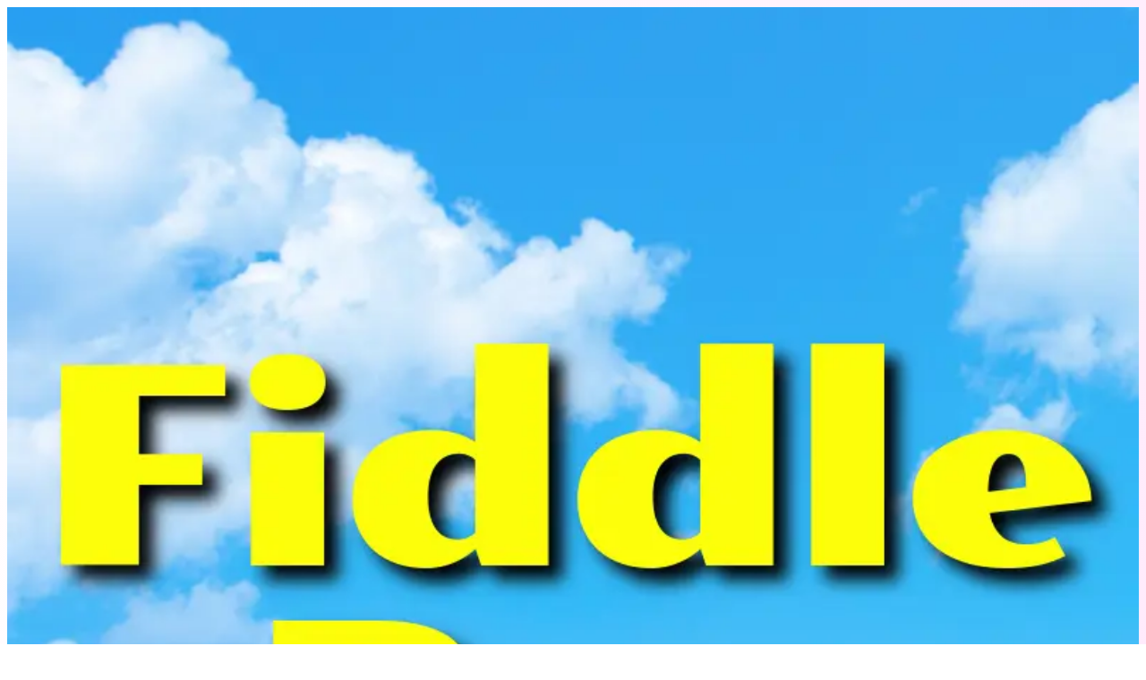

--- FILE ---
content_type: text/html; charset=utf-8
request_url: http://fiddlebop.org/newsletters/FiddleBop_Newsletter_015.html
body_size: 4266
content:
<!DOCTYPE html>
<html lang="en-gb">

   <head>
      <title>FiddleBop Newsletter 15</title>

      <meta name="description" content="Email newsletter 15 (Sep 2014) from FiddleBop: Jazz with Gypsy zing on violin, guitars and double bass">
      <meta name="viewport" content="width=device-width, initial-scale=1">
      <meta name="robots" content="index, follow">
      <meta name="copyright" content="Copyright (C) 2026 David Favis-Mortlock">
      <meta content="text/html; charset=UTF-8" http-equiv="Content-Type">
      <meta name="author" content="David Favis-Mortlock">

      <link rel="apple-touch-icon" sizes="57x57" href="/icons/apple-icon-57x57.png">
      <link rel="apple-touch-icon" sizes="60x60" href="/icons/apple-icon-60x60.png">
      <link rel="apple-touch-icon" sizes="72x72" href="/icons/apple-icon-72x72.png">
      <link rel="apple-touch-icon" sizes="76x76" href="/icons/apple-icon-76x76.png">
      <link rel="apple-touch-icon" sizes="114x114" href="/icons/apple-icon-114x114.png">
      <link rel="apple-touch-icon" sizes="120x120" href="/icons/apple-icon-120x120.png">
      <link rel="apple-touch-icon" sizes="144x144" href="/icons/apple-icon-144x144.png">
      <link rel="apple-touch-icon" sizes="152x152" href="/icons/apple-icon-152x152.png">
      <link rel="apple-touch-icon" sizes="180x180" href="/icons/apple-icon-180x180.png">
      <link rel="icon" type="image/png" sizes="192x192"  href="/icons/android-icon-192x192.png">
      <link rel="icon" type="image/png" sizes="32x32" href="/icons/favicon-32x32.png">
      <link rel="icon" type="image/png" sizes="96x96" href="/icons/favicon-96x96.png">
      <link rel="icon" type="image/png" sizes="16x16" href="/icons/favicon-16x16.png">
      <link rel="manifest" href="/icons/manifest.json">
      <meta name="msapplication-TileColor" content="#ffffff">
      <meta name="msapplication-TileImage" content="/ms-icon-144x144.png">
      <meta name="theme-color" content="#ffffff">

      <meta property="fb:admins" content="joanddave">
      
      <link rel="canonical" href="https://fiddlebop.org/newsletters/FiddleBop_Newsletter_015.html">

      <link href="https://fonts.googleapis.com/css?family=Oswald:400,700" rel="stylesheet">
      <link type="text/css" href="https://fiddlebop.org/css/global.css" rel="stylesheet">
      <link type="text/css" media="screen and (max-width: 600px)" href="https://fiddlebop.org/css/mobiles.css" rel="stylesheet">
      <link type="text/css" media="screen and (min-width: 601px) and (max-width: 1100px)" href="https://fiddlebop.org/css/tablets.css" rel="stylesheet">
   </head>
   
   <body>
      <img src="https://fiddlebop.org/img/fb_logo.png" alt="FiddleBop's logo" style="width: 100%;">

      <h1 class="newsheading">NEWSLETTER 15 (26 September 2014)</h1>

      <p>Hi there XXXX -- autumn is here. Nights are lengthening and days are dwindling. There's a distinct chill at night. Leaves are beginning to litter driveways. And my birthday is past for another year (it's in August: hint). But are we downhearted? No! Never! Because we've a plentiful supply of stored summer heat, in the form of 'Jazz with Gypsy zing', to keep those chills and sniffles away...</p>

      <p>And the autumn gypsy jazz hotness starts tonight! FiddleBop are playing for the first time at <a href="https://www.thegreedygoosemoreton.co.uk/" target="_blank" rel="noopener">The Greedy Goose</a> (Salford Hill, Chastleton, near Moreton-in-Marsh, Gloucs GL56 0SP) from 7 pm on Friday 26 September. Fine food and drink will be there for your delectation in this friendly and somewhat renowned eatery, together with (of course) FiddleBop's eminently tasty jazz swing. And we've a Special Guest! So how about exploring the Greedy Goose tonight?</p>

      <p>Sunday (28 September) sees FiddleBop back at one of our regular gigs: <a target="_blank" rel="noopener" href="https://chippyjazz.com">Chippy Jazz and Music</a>. CJAM used to be plain 'Chippy Jazz' and was organised by much-missed Mike Howes. We've played here every year for, oh I don't know how long... FiddleBop will be playing in the garden of the <a href="https://www.hooky.co.uk/content/our-pubs/red-lion-chipping-norton.ashx" target="_blank" rel="noopener">Red Lion</a> (Albion Street, Chipping Norton, Oxon OX7 5BJ) on Sunday from 1 pm. It's our last outdoor gig this year, but no worries: the weather is gonna be fine! And Sheila the landlady has some fine beers ready for you, so quaff while you listen to some fiery gypsy jazz...</p>

      <p>There's more! On Friday 3 October we are at Balscote Oktoberfest: the <a               href="https://www.balscote.com/butchersarms/"  target="_blank" rel="noopener">Butcher's Arms</a> (Balscote, Oxon OX15 6JQ) will be celebrating, Bavarian style! With great food and beers and a warm welcome from Ken the landlord, this will be a cosy and fun gig! It's an 8.30 pm start, see you there? Then we have <a href="https://www.thenormanknight.co.uk/" target="_blank" rel="noopener">The Norman Knight</a> (Whichford, Warwicks CV36 5PE) which is another favourite haunt for FiddleBop. We will be returning to Tim's pub on Saturday 11 October. This award-winning pub is a cracker! Always something different in the way of beer, and as for the food... yum! We'll kick off about 8 pm, and maybe landlord Tim will join us on his cajon.</p>

      <p>We've more gigs in November, but I'll save them for the next newsletter.</p>

      <img alt="FiddleBop at Le QuecumBar, August 2014" src="https://fiddlebop.org/img/Le_QuecumBar_2014_4.jpg" style="float: left; width: 60%; padding: 5px;">

      </p>Looking back at our recent gigs: we've had a great summer! Pimms and summer sunshine (well, mostly) were especially memorable features of our <i>al fresco</i> gigs on the terrace of the National Trust's <a              href="https://www.nationaltrust.org.uk/upton-house/" target="_blank" rel="noopener">Upton House</a>. And our first gig at <a              href="https://quecumbar.co.uk/" target="_blank" rel="noopener">Le QuecumBar</a> in London was one I'll never forget, and not just because of the amazing support from our friends, droves of whom who traipsed all the way to Battersea High Street just to hear us. Thank you! (You know who you are...) There are <a href="/videos.html" target="_blank" rel="noopener">videos</a> of the gig on our website. And we are back at Le Que again next year!</p>

      <p>OK it's time for me to do something useful, rather than just wittering on here... See you soon at a FiddleBop gig? Hope so!</p>

      <p>Dave</p>

      <img class="fbfooter" width="1600" height="200" src="https://fiddlebop.org/img/footer.png" alt="Gypsy jazz plus" style="width: 100%;">

      <h2 class="newsheading">FIDDLEBOP's FORTHCOMING GIGS</h2>

      <div id="newsletter_table">
         <table style="width: 100%;">
            <tbody>
               <tr>
                  <td style="width: 15%; text-align: center;"><b>When is it?</b></td>
                  <td style="width: 25%; text-align: center;"><b>Venue, occasion, whatever...</b></td>
                  <td style="width: 40%; text-align: center;"><b>Where is it?</b></td>
               </tr>
               <tr>
               <td

            >7 pm, Friday
                     26 September 2014<br>
                  </td>
               <td

            ><a
                     href="https://www.thegreedygoosemoreton.co.uk/" target="_blank" rel="noopener"
                     >The Greedy Goose</a><br>
                  </td>
               <td

            >Salford Hill,
                     Chastleton, near Moreton-in-Marsh, Gloucs GL56 0SP<br>
                  </td>
               </tr>
               <tr>
               <td

             >1
                     pm, Sunday 28 September 2014<br>
                  </td>
               <td

             ><a
                     href="https://www.chippyjazz.org.uk/" target="_blank" rel="noopener"
                     >Chippy Jazz And Music
                     2014</a></td>
               <td

             ><a
   href="https://www.hooky.co.uk/content/our-pubs/red-lion-chipping-norton.ashx" target="_blank" rel="noopener"
                     >The Red Lion</a>,
                     Albion Street, Chipping Norton, Oxon OX7 5BJ</td>
               </tr>
               <tr>
               <td

            >8.30 pm,
                     Friday 3 October 2014<br>
                  </td>
               <td

            >'Balscote
                     Oktoberfest' at <a
                     href="https://www.balscote.com/butchersarms/" target="_blank" rel="noopener"
                     >The Butcher's Arms</a></td>
               <td

            >Balscote,
                     Oxon OX15 6JQ<br>
                  </td>
               </tr>
               <tr>
               <td

            >c. 8 pm,
                     Saturday 11 October 2014<br>
                  </td>
               <td

            ><a
                     href="https://www.thenormanknight.co.uk/" target="_blank" rel="noopener"
                     >The Norman
                     Knight</a></td>
               <td

            >Whichford,
                     Warwicks CV36 5PE</td>
               </tr>
               <tr>
               <td

            >4.30 pm,
                     Sunday 2 November 2014<br>
                  </td>
               <td

            ><a
                     href="https://www.thenagsheadonthethames.co.uk/s_entertainment.asp" target="_blank" rel="noopener" >The Nag's Head On The Thames</a></td>
               <td

            >Abingdon,
                     Oxon OX14 3HX<br>
               </td>
               </tr>
               <tr>
               <td

            >c. 8 pm,
                     Wednesday 5 November 2014<br>
                  </td>
               <td

            ><a
                     href="https://www.thenormanknight.co.uk/" target="_blank" rel="noopener"
                     >The Norman
                     Knight</a></td>
               <td

            >Whichford,
                     Warwicks CV36 5PE</td>
               </tr>
               <tr>
               <td

            >7 pm, Friday
                     14 November 2014<br>
                  </td>
               <td

            >'Art Cafe' at
                     Great Rollright<br>
                  </td>
               <td

            >Village Hall,
                     Great Rollright, Oxon<br>
                  </td>
               </tr>
               <tr>
               <td

            >8 pm, Sunday
                     29 March 2015<br>
                  </td>
               <td

            ><a
                     href="https://quecumbar.co.uk/" target="_blank" rel="noopener"
                     >Le QuecumBar</a> "The World's
                     Premier Django Reinhardt Gypsy Swing Venue"</td>
               <td

            >42-44
                     Battersea High Street, London SW11 3HX</td>
               </tr>
               <tr>
               <td

            >Saturday 13
                     June 2015<br>
                  </td>
               <td

            >Private party<br>
                  </td>
               <td

            >Whichford,
                     Warwicks<br>
                  </td>
               </tr>
               <tr>
               <td

            >2 pm,
                     Saturday 20 June 2015<br>
                  </td>
               <td

            >Summer fete
                     at Rosebank Care Home</td>
               <td

            >Bampton, Oxon</td>
               </tr>
               <tr>
               <td

            >8 pm, Sunday
                     4 October 2015<br>
                  </td>
               <td

            ><a
                     href="https://quecumbar.co.uk/" target="_blank" rel="noopener"
                     >Le QuecumBar</a> "The World's
                     Premier Django Reinhardt Gypsy Swing Venue"</td>
               <td

            >42-44
                     Battersea High Street, London SW11 3H</td>
               </tr>
            </tbody>
         </table>
      </div>

      <p>This list is correct at the time of writing, but the <a href="/gigs.html" target="_blank" rel="noopener" >list of gigs on our website</a> is always up to date. And for the latest and greatest, most up-to-the-second info on FiddleBop's small doings (can you stand to wait for it?), see <a target="_blank" rel="noopener" href="https://www.facebook.com/FiddleBop">https://www.facebook.com/FiddleBop</a>.</p>

      <p>All the best!<br>The four FiddleBoppers (Dave, Jo, Roger, and Martin)</p>

      <p><a target="_blank" rel="noopener" href="https://fiddlebop.org">fiddlebop.org</a><br>
      <a target="_blank" rel="noopener" href="mailto:info@fiddlebop.org">info@fiddlebop.org</a></p>

      <p>PS We hope that you are happy to receive these email newsletters. If not, then tell us so, and we'll shed a tear at your leaving: email us at <a href="mailto:info@fiddlebop.org">info@fiddlebop.org</a>.</p>

      <img class="fbfooter" width="1600" height="200" src="https://fiddlebop.org/img/footer.png" alt="Gypsy jazz plus" style="width: 100%;">
            
      <!-- Global site tag (gtag.js) - Google Analytics -->
      <script async src="https://www.googletagmanager.com/gtag/js?id=UA-59229696-1"></script>
      <script>
         window.dataLayer = window.dataLayer || [];
         function gtag(){dataLayer.push(arguments);}
         gtag('js', new Date());

         gtag('config', 'UA-59229696-1');
      </script>
      <!-- End Global site tag (gtag.js) - Google Analytics -->
      
   </body>
</html>


--- FILE ---
content_type: text/css; charset=utf-8
request_url: https://fiddlebop.org/css/global.css
body_size: 6298
content:
/* ========================================================================= */
/* Global stuff, applies to all pages */

/* This is for old-browser html5 compatibility */
header, section, footer, aside, nav, main, article, figure {
   display: block;
}

/* Needed for IE */
a, img {
   border: 0;
   outline: none
}

img {
   object-fit: contain;
   max-width: 100%;
/*   display: block;*/
   aspect-ratio: attr(width) / attr(height);
   
   user-drag: none;
   -webkit-user-drag: none;
}

body {
   direction: ltr;
   word-wrap: break-word;
   overflow-wrap: break-word;
   
/*   -webkit-hyphens: auto;
   -moz-hyphens: auto;
   hyphens: auto;*/

   background: #ffdcf9;
/*   background: #ffd8d0;*/
   background: -webkit-linear-gradient(left top, #ffffff, #ffdcf9);        /* For Safari 5.1 to 6.0 */
   background: -o-linear-gradient(bottom right, #ffffff, #ffdcf9);         /* For Opera 11.1 to 12.0 */
   background: -moz-linear-gradient(bottom right, #ffffff,#ffdcf9);        /* For Firefox 3.6 to 15 */
   background: linear-gradient(to bottom right, #ffffff, #ffdcf9);         /* Standard syntax */
   color: #0550ff;
   font-family: 'Truculenta', sans-serif;
   font-size: 1.8em;
}

#wrapper {
   width: 100%;
   min-width: 300px;
   max-width: 1800px;
   margin: 5px auto 5px auto;
   padding: 0;
}

a:link {
   color: #0550ff;
   text-decoration: none;
   border-bottom: 1px dotted;
}

a:link img  {
/*   border-bottom: none !important;*/
   background-color: initial !important;
}

a:visited {
   color: #0550ff;
/*   text-decoration: none;*/
}

a:hover {
   color: #0550ff;
   background-color: #fefe0a;
/*   text-decoration: underline;*/
}

a:active {
   color: #0550ff;
   background-color: #fefe0a;
/*   text-decoration: none;*/
}

ul li {
   list-style-type: square;
}

ol li {
   margin-bottom: 10px;
}

hr {
   width: 60%;
   height: 10px;
   margin: 25px auto 25px auto;
   background-color: #0550ff;
   border: 0 none;
   
   -moz-border-radius: 5px;
   -webkit-border-radius: 5px;
   border-radius: 5px;
}

table {
   border-collapse: collapse;
}

small {
   font-size: small;
}

audio {
   vertical-align: middle;
   margin-right: 10px;
}

/* ========================================================================= */
/* Upper navigation bar, shown at top of all pages */
#nav1 {
   display: block;
   width: 94%;
   margin: 0 3% 0 3%;
   padding: 0;
   font-size: 1.0em;
   font-weight: bold;
}

#nav1 ul {
   margin: 0;
   padding: 0;
   list-style-type: none;
}

#nav1 ul li {
   margin: 0;
   padding: 0 25px 0 0;
   list-style: none;
   float: left;
}

#nav1 li a {
   border-bottom: none;
}

#nav1 li.home a,
#nav1 li.about a,
#nav1 li.gigs a,
#nav1 li.music a,
#nav1 li.reviews a,
#nav1 li.newsletter a
{
   background-color: #fefe0a;
}

/*#nav1 li#addsearch {
   display: none;
   float: right !important;
   margin: -2px 0 0 0;
   padding: 0;
}

input[type=text] {
   width: 150px;
   padding: 0 2px 0 2px;
   border: 1px solid #0550ff;
   -webkit-border-radius: 5px;
   border-radius: 5px;
   font-family: 'Truculenta', sans-serif;
   font-size: 0.8em;
}

input[type=text]:focus {
   border-color: #0550ff;
}

input[type=submit] {
   padding: 0 5px 0 5px;
   color: #0550ff;
   background: #fefe0a;
   border: 1px solid #0550ff;
   cursor: pointer;
   -webkit-border-radius: 5px;
   border-radius: 5px;
   font-family: 'Truculenta', sans-serif;
   font-size: 0.8em;
   font-weight: bold;
}*/

#button_row_nav1 {
   float: right;
   padding: 0 20px 0 0 ;
}

#button_row_nav1 img {
   width: 30px;
   height: 30px;
   vertical-align: middle;
   padding: 0 5px 0 0;
   border: 0;
   display: inline;
}

#button_row_nav1 a {
   border-bottom: none;
}

/* ========================================================================= */
/* Lower navigation bar, below the top one */
#nav2 {
   display: block;
   float: left;
   width: 94%;
   min-height: 30px;
   margin: 0 3% 0 3%;
   padding: 10px 0 0 0;
   font-size: 1.0em;
   font-weight: bold;
}

#nav2 ul {
   margin: 0;
   padding: 0;
   list-style-type: none;
}

#nav2 ul li {
   margin: 0;
   padding: 0 25px 0 0;
   list-style: none;
   float: left;
}

#nav2 li a {
   border-bottom: none;
}

#nav2 li.about a,
#nav2 li.different a,
#nav2 li.gypsy a,
#nav2 li.background a,
#nav2 li.gallery a,
#nav2 li.equipment a,
#nav2 li.future a,
#nav2 li.past a,
#nav2 li.y2013 a,
#nav2 li.y2014 a,
#nav2 li.y2015 a,
#nav2 li.y2016 a,
#nav2 li.y2017 a,
#nav2 li.y2018 a,
#nav2 li.y2019 a,
#nav2 li.y2020 a,
#nav2 li.y2021 a,
#nav2 li.y2022 a,
#nav2 li.y2023 a,
#nav2 li.y2024 a,
#nav2 li.y2025 a,
#nav2 li.y2026 a,
#nav2 li.music a,
#nav2 li.more_music a,
#nav2 li.customers a,
#nav2 li.online a,
#nav2 li.radio a,
#nav2 li.print a,
#nav2 li.dave a,
#nav2 li.jo a,
#nav2 li.paul a,
#nav2 li.graeme a,
#nav2 li.paulm a,
#nav2 li.newsletter a,
#nav2 li.newsletters_old a
{
   background-color: #fefe0a;
}

/* ========================================================================= */
/* For the FiddleBop banner, which is shown at the top of all pages */
#header {
   width: 100%;
/*   margin: 20px 0 10px 0;*/
   margin: 0;
   padding: 0;
}

#header img {
   max-width: 100%;
   max-height: 400px;
   height: auto;
   margin: 0 auto 0 auto;
}

a#header:link, a#header:visited, a#header:hover, a#header:active {
   background-color: initial;
   border-bottom: none;
}

/* ========================================================================= */
/* The main panel */
#main {
   width: 85%;
   margin: 0 auto 5px auto;
   padding: 0;
}

#main p {
/*   text-align: left;*/
   margin: 0 0 20px 0;
}

#main h1 {
   margin: 30px 0 15px 0;
   font-family: 'Poller One', sans-serif;
   font-size: 2.0em;
}

#main h2 {
   margin: 25px 0 12px 0;
   font-family: 'Poller One', sans-serif;
   font-size: 1.5em;
}

#main h3 {
   margin: 20px 0 10px 0;
   font-family: 'Poller One', sans-serif;
   font-size: 1.2em;
}

#main ul {
   list-style-position: outside;
}

/*#main ul li {
   padding-bottom: 10px;
}*/

/* ========================================================================= */
/* For the FiddleBop footer, which is shown near the bottom of all pages */
#footer {
   width: 100%;
/*   margin: 20px 0 10px 0;*/
   margin: 0;
   padding: 0;
   
   -webkit-touch-callout: none;  /* iOS Safari */
   -webkit-user-select: none;    /* Safari */
   -khtml-user-select: none;     /* Konqueror HTML */
   -moz-user-select: none;       /* Old versions of Firefox */
   -ms-user-select: none;        /* Internet Explorer/Edge */
   user-select: none;            /* Non-prefixed version, currently supported by Chrome, Edge, Opera and Firefox */

}

#footer img {
   max-width: 100%;
   max-height: 200px;
   height: auto;
   margin: -10px auto 0 auto;
}

/*#footer img {
   width: 100%;
   margin: -10px -1% 0 0;
   padding: 0;
}*/

a#footer:link, a#footer:visited, a#footer:hover, a#footer:active {
   background-color: initial;
   border-bottom: none;
}

/* ========================================================================= */
/* Area below footer, shown at bottom of all pages */
#below_footer {
   display: block;
   width: 94%;
   float: left;
   margin: -20px 3% 10px 3%;
   padding: 0;
   line-height: 1.8;
   font-size: 0.9em;
}

#button_row_footer {
   margin: 0;
   padding: 0;
}

#button_row_footer img {
   width: 30px;
   height: 30px;
/*   vertical-align: middle;*/
   vertical-align: -8%;
/*   padding: 0 2px 0 10px;*/
   padding: 0 3px 0 0;
   border: 0;
   display: inline;
}

#button_row_footer a {
   border-bottom: none;
}

#button_row_footer img.license {
   width: 90px;
   height: 30px;
   vertical-align: middle;
   margin: 0;
   padding: 0;
}

.rightifwide {
   float: right;
}

@media (max-width: 580px) {
   .rightifwide {
      float: none;
   }
}

#agents_row_footer {
   margin: 0;
   padding: 0;
   float: left;
   display: inline-block;
}

#agents_row_footer a {
   border-bottom: none;
}

#agents_row_footer img {
   border-bottom: none;
   display: inline-block;
   vertical-align: middle;
   border: 1px solid;
   
   -moz-border-radius: 4px;
   -webkit-border-radius: 4px;
   border-radius: 4px;
}

.footergigheaven {
/*   width: 180px; */
   border: none !important;
   height: 30px;
}

.footerbookentertainment {
/*   margin-left: 10px; */
   width: 210px; 
   height: 30px;
}

#agents_row_footer .page_date {
   line-height: 0.65;
}

/* ========================================================================= */
a.highslide:link, a.highslide:visited, a.highslide:hover, a.highslide:active {
   background-color: initial;
   border-bottom: none;
}

.box01 {
   float: right;
   width: 425px;
   background-color: #bcd6ff;
   border: 2px solid;
   border-radius: 14px;
   padding: 10px 10px 0 10px;
   margin: 5px 0 0 20px;
   font-size: 85%;
}

.box02 {
   float: left;
   width: 450px;
   background-color: #bcd6ff;
   border: 2px solid;
   border-radius: 14px;
   padding: 10px 10px 0 10px;
   margin: 5px 20px 0 0;
   font-size: 85%;
}

img.right {
   float: right; 
   margin: 10px 0 10px 20px;
   padding: 0; 
   border: 2px solid;
   
   -moz-border-radius: 14px;
   -webkit-border-radius: 14px;
   border-radius: 14px;
}

img.left {
   float: left; 
   margin: 10px 20px 10px 0;
   padding: 0; 
   border: 2px solid;
    
   -moz-border-radius: 14px;
   -webkit-border-radius: 14px;
   border-radius: 14px;
}

img.fbheader {
   width: 100%;
   height: auto;
}

img.fbfooter {
   width: 100%;
   height: auto;
}

img.people {
   width: 100%; 
   height: auto;
}

img.size01a {
   width: 490px;
   height: auto;
}

img.size01b {
   width: 450px;
   height: auto;
}

img.size02 {
   width: 210px;
   height: auto;
}

img.size03 {
   width: 315px;
   height: auto;
}

img.size04 {
   width: auto; 
   height: 357px;
   aspect-ratio: attr(width) / attr(height); 
}

img.size05 {
   width: auto; 
   height: 400px;
   aspect-ratio: attr(width) / attr(height); 
}

img.size06 {
   width: auto;
   height: 357px;
   aspect-ratio: attr(width) / attr(height); 
}
   
img.size07 {
   width: 480px;
   height: auto;
}

img.size08 {
   width: 400px;
   height: auto;
}

img.size09 {
   width: 470px;
   height: auto;
}

img.size10 {
   width: 432px;
   height: auto;
}

img.size11 {
   width: 432px;
   height: auto;
}

img.size12a {
   width: 440px;
   height: auto;
}

img.size12b {
   width: 497px;
   height: auto;
}

img.size13 {
   width: auto;
   height: 388px;
}

img.size13a {
   width: auto;
   height: 300px;
}

img.size14 {
   width: 280px;
   height: auto;
}

img.size15 {
   height: auto;
   width: 570px;
}

img.size16 {
   width: 400px;
   height: auto;
   aspect-ratio: attr(width) / attr(height);   
}

img.size17 {
   width: 350px;
   height: auto;
   aspect-ratio: attr(width) / attr(height);   
}

img.size18 {
   width: 500px;
   height: auto;
   aspect-ratio: attr(width) / attr(height);   
}

img.size19 {
   width: auto;
   height: 500px;
   aspect-ratio: attr(width) / attr(height);   
}

img.size20 {
   width: auto;
   height: 500px;
   aspect-ratio: attr(width) / attr(height);   
}

/*@media (max-width: 1300px) {
   img.size20 {
      display: none;
   }
}*/

img.size21 {
   width: auto;
   height: 400px;
   aspect-ratio: attr(width) / attr(height);   
}

img.size22 {
   width: auto;
   height: 400px;
   aspect-ratio: attr(width) / attr(height);   
}

img.size23 {
   width: auto;
   height: 300px;
   aspect-ratio: attr(width) / attr(height);   
}

img.size24 {
   width: 420px;
   height: auto;
   aspect-ratio: attr(width) / attr(height);   
}

img.size25 {
   width: 300px;
   height: auto;
   aspect-ratio: attr(width) / attr(height);   
}

img.size26 {
   width: 450px;
   height: auto;
   aspect-ratio: attr(width) / attr(height);   
}

img.size27 {
   width: auto;
   height: 300px;
   aspect-ratio: attr(width) / attr(height);   
}

img.size27a {
   width: auto;
   height: 300px;
   aspect-ratio: attr(width) / attr(height);   
}

img.size28 {
   width: 300px;
   height: auto;
   aspect-ratio: attr(width) / attr(height);   
}

img.size29 {
   width: 300px;
   height: auto;
   aspect-ratio: attr(width) / attr(height);   
}

img.size30 {
   width: 300px;
   height: auto;
   aspect-ratio: attr(width) / attr(height);   
}

img.size31 {
   width: 300px;
   height: auto;
   aspect-ratio: attr(width) / attr(height);   
}

img.size32 {
   width: 350px;
   height: auto;
   aspect-ratio: attr(width) / attr(height);   
}

img.size33 {
   width: 350px;
   height: auto;
   aspect-ratio: attr(width) / attr(height);   
}

img.size34 {
   width: 200px;
   height: auto;
   aspect-ratio: attr(width) / attr(height);   
}

img.size35 {
   width: 300px;
   height: auto;
   aspect-ratio: attr(width) / attr(height);   
}

img.size36 {
   width: 250px;
   height: auto;
   aspect-ratio: attr(width) / attr(height);   
}

img.size37 {
   width: 250px;
   height: auto;
   aspect-ratio: attr(width) / attr(height);   
}

img.size38 {
   width: 400px;
   height: auto;
   aspect-ratio: attr(width) / attr(height);   
}

img.size39 {
   width: 450px;
   height: auto;
   aspect-ratio: attr(width) / attr(height);   
}

img.size40 {
   width: 100%;
   height: auto;
   aspect-ratio: attr(width) / attr(height);   
}

img.size41 {
   width: 100%;
   height: auto;
   aspect-ratio: attr(width) / attr(height);   
   border: 1px solid; 
   margin: 10px 10% 10px 10%;
}

/*img.size42 {
   width: 100%;
   height: auto;
   aspect-ratio: attr(width) / attr(height);   
   border: 1px solid; 
   margin: 10px 10% 10px 10%;
}*/

img.size43 {
   width: 300px;
   height: auto;
   aspect-ratio: attr(width) / attr(height);   
   border: 1px solid;
}

img.size44 {
   width: 350px;
   height: auto;
   aspect-ratio: attr(width) / attr(height);   
   border: 1px solid;
}

img.size45 {
   width: 80%;
   height: auto;
   aspect-ratio: attr(width) / attr(height);   
   border: 1px solid; 
}

img.size46 {
   width: 200px; 
   height: auto;
   aspect-ratio: attr(width) / attr(height);      
   border: 1px solid;
}

img.size47 {
   width: 170px; 
   height: auto;
   aspect-ratio: attr(width) / attr(height);      
   border: 1px solid;
}

img.size48 {
   width: 335px;
   height: auto;
   aspect-ratio: attr(width) / attr(height);
   border: 1px solid;
}

img.size49 {
   width: 200px;
   height: auto;
   aspect-ratio: attr(width) / attr(height);
   border: 1px solid;
}

img.size50 {
   width: 200px;
   height: auto;
   aspect-ratio: attr(width) / attr(height);
   border: 1px solid;
}

img.size51 {
   width: 384px;
   height: auto;
   aspect-ratio: attr(width) / attr(height);
   border: 1px solid;
}

img.size52 {
   width: 416px;
   height: auto;
   aspect-ratio: attr(width) / attr(height);
   border: 1px solid;
}

img.size53 {
   width: 324px;
   height: auto;
   aspect-ratio: attr(width) / attr(height);
   border: none;
/*   border: 1px solid;*/
}

img.size54 {
   width: 279px;
   height: auto;
   aspect-ratio: attr(width) / attr(height);
   border: 1px solid;
}

/* ========================================================================= */
/* Overrides of Highslide defaults, for search, audio and video popups DFM */
.highslide-wrapper {
   background-color: #6fbcff;
   padding: 0;
   
   -moz-border-radius: 9px;
   -webkit-border-radius: 9px;
   border-radius: 9px;
}

.highslide-html-content {
   padding: 0;
   border: 0;
   
   -moz-border-radius: 9px;
   -webkit-border-radius: 9px;
   border-radius: 9px;
}

.highslide-header {
   height: 40px;
/*   background-color: black;*/
   background-color: #6fbcff;
}

/* The list of controls */
.highslide-wrapper .highslide-header ul {
   margin: 0;
   padding: 0;
   text-align: right;
}

.highslide-wrapper .highslide-header ul li {
   display: inline;
   padding: 0 10px 0 0;
}

/* Hide the previous and next links */
.highslide-wrapper .highslide-header ul li.highslide-previous, .highslide-wrapper .highslide-header ul li.highslide-next, .highslide-wrapper .highslide-header .highslide-move a  {
   display: none;
}

.highslide-wrapper .highslide-header a {
   /*   font-weight: bold; */
   color: gray;
   /*   text-transform: uppercase; */
   text-decoration: none;
}

.highslide-wrapper .highslide-header a:hover {
   color: black;
}

.highslide-footer {
   height: 40px;
/*   background-color: black;*/
   background-color: #6fbcff;
}

/*.highslide-wrapper .highslide-footer .highslide-resize {
   cursor: nw-resize;
   float: right;
   height: 8px;
   width: 8px;
   background: url(../highslide/graphics/resize.gif);
   position: relative;
   top: 1px;
   left: 1px;
}*/

/* ========================================================================= */
/* Misc */
.too_long {
   font-size: 100%;
}

/* ========================================================================= */
/* Specific to home page */
#mottoMiddle {
   /* text above carousel */
   margin: 5px auto 0 auto;
   padding: 0 10px 0 10px;
   text-align: center;
   color: #0550ff;
   font-family: 'Truculenta', sans-serif;
   font-size: 3em;
   font-weight: bold;
   line-height: 1;
   /*text-shadow: 4px 4px 8px #000000;*/
   
   -webkit-touch-callout: none;  /* iOS Safari */
   -webkit-user-select: none;    /* Safari */
   -khtml-user-select: none;     /* Konqueror HTML */
   -moz-user-select: none;       /* Old versions of Firefox */
   -ms-user-select: none;        /* Internet Explorer/Edge */
   user-select: none;            /* Non-prefixed version, currently supported by Chrome, Edge, Opera and Firefox */
}

#roundaboutInfo {
   /* text below carousel */
   margin: 100px auto 0 auto;
   padding: 0 10px 0 10px;
   text-align: center;
   color: #0550ff;
   font-family: 'Truculenta', sans-serif;
/*   font-size: 2.5em;*/
   font-size: 1.1em;
/*   font-weight: bold;*/
   line-height: 1;
   /*text-shadow: 4px 4px 8px #000000;*/
   
   -webkit-touch-callout: none;  /* iOS Safari */
   -webkit-user-select: none;    /* Safari */
   -khtml-user-select: none;     /* Konqueror HTML */
   -moz-user-select: none;       /* Old versions of Firefox */
   -ms-user-select: none;        /* Internet Explorer/Edge */
   user-select: none;            /* Non-prefixed version, currently supported by Chrome, Edge, Opera and Firefox */
}

#smiley {
   display: inline; 
   vertical-align: middle; 
   width: 40px; 
   height: 40px; 
   padding: 0;
}

#mottoLower {
   /* text below carousel */
   margin: 10px auto 10px auto;
   padding: 0 10px 0 10px;
   text-align: center;
   color: #0550ff;
   font-family: 'Truculenta', sans-serif;
   font-size: 1.6em;
   font-weight: bold;
   line-height: 1;
   /*text-shadow: 4px 4px 8px #000000;*/
   
   -webkit-touch-callout: none;  /* iOS Safari */
   -webkit-user-select: none;    /* Safari */
   -khtml-user-select: none;     /* Konqueror HTML */
   -moz-user-select: none;       /* Old versions of Firefox */
   -ms-user-select: none;        /* Internet Explorer/Edge */
   user-select: none;            /* Non-prefixed version, currently supported by Chrome, Edge, Opera and Firefox */
}

/*#flyimage1 {
 *   position: absolute;
 *   left: -500px;
 *   width: 10%;
 * }*/

/* ========================================================================= */
/* Responsive iframe stuff for videos */
.video16to9 {
   position: relative;
   overflow: hidden;
   width: 100%;
   padding-top: 56.25%; /* 16:9 Aspect Ratio (divide 9 by 16 = 0.5625) */
   border: 1px solid;
   
   -moz-border-radius: 14px;
   -webkit-border-radius: 14px;
   border-radius: 14px;
}

.video9to16 {
   position: relative;
   overflow: hidden;
   width: 100%;
   padding-top: 177.67%; /* 9:16 Aspect Ratio (divide 16 by 9 = 1.7767) */
   border: 1px solid;
   
   -moz-border-radius: 14px;
   -webkit-border-radius: 14px;
   border-radius: 14px;
}

.videoframe {
   position: absolute;
   top: 0;
   left: 0;
   bottom: 0;
   right: 0;
   width: 100%;
   height: 100%;
}

/* ========================================================================= */
/* Used on pages other than home page */
.inlinebookentertainment {
   display: inline-block; 
   vertical-align: middle; 
   width: 211px; 
   height: 30px; 
   
   border: 1px solid; 
   -moz-border-radius: 3px; 
   -webkit-border-radius: 3px; 
   border-radius: 3px;
}

.inlinegigheaven {
   display: inline-block;
   vertical-align: middle;
/*   width: 211px; */
   height: 30px;

   border: none;
   -moz-border-radius: 3px;
   -webkit-border-radius: 3px;
   border-radius: 3px;
}

/* ========================================================================= */
/* Used to simulate an href for the Highslide html pop-up */
.fakelink {
   cursor: pointer;
}

.fakelink:hover {
   color: #0550ff;
   background-color: #fefe0a;
   text-decoration: underline;
}

.fakelink:active {
   color: #0550ff;
   background-color: #fefe0a;
}

/* ========================================================================= */
/* For newsletters */
h1.newsheading {
   text-align: center;
   font-size: 1.2em;
}

h2.newsheading {
   text-align: center;
   font-size: 1.1em;
}

/* ========================================================================= */
/* For Mailchimp newsletter sign-up form */
input[type="text"]
{
   float: right;
   width: 400px;
   font-family: 'Truculenta', sans-serif;
   font-size: 0.7em;
}

input[type="email"]
{
   float: right;
   width: 400px;
   font-family: 'Truculenta', sans-serif;
   font-size: 0.7em;
}

input[type="submit"]
{
   float: right;
   font-family: 'Truculenta', sans-serif;
   font-size: 1.0em;
}

/* ========================================================================= */
/* Gigs page */
.gigposter {
   padding: 0; 
   margin: 0 auto 0 auto; 
   width: 95%;
}

.gigsmaller {
   font-size: 95%;
   line-height: 1.1;
   text-align: left;
}

/* ========================================================================= */
/* Links to social media events on gigs page */
a.social {
   border-bottom: none;
}

a.social img, img.social {
   width: 30px;
   height: 30px;
   vertical-align: middle;
   padding: 5px;
   border: 0;
   display: inline;
}

img.eventlink {
   display: inline;
   vertical-align: middle;
   height: 40px !important;
   width: auto !important;
   margin: 5px;
   padding: 0;
}

/* ========================================================================= */
#gigs_table {
   width: 99.5%;
   padding: 0;
   margin: 0;
   border: 2px solid #0550ff;
   background: #ffffff; /* For browsers that do not support gradients */
   background: -webkit-linear-gradient(left top, #ffffff, #a7c2ff); /* For Safari 5.1 to 6.0 */
   background: -o-linear-gradient(bottom right, #ffffff, #a7c2ff); /* For Opera 11.1 to 12.0 */
   background: -moz-linear-gradient(bottom right, #ffffff, #a7c2ff); /* For Firefox 3.6 to 15 */
   background: linear-gradient(to bottom right, #ffffff, #a7c2ff); /* Standard syntax */
   box-shadow: 6px 6px 12px #222222;

   font-family: 'Truculenta', sans-serif;

   -moz-border-radius-bottomleft: 16px;
   -webkit-border-bottom-left-radius: 16px;
   border-bottom-left-radius: 16px;

   -moz-border-radius-bottomright: 16px;
   -webkit-border-bottom-right-radius: 16px;
   border-bottom-right-radius: 16px;

   -moz-border-radius-topright: 16px;
   -webkit-border-top-right-radius: 16px;
   border-top-right-radius: 16px;

   -moz-border-radius-topleft: 16px;
   -webkit-border-top-left-radius: 16px;
   border-top-left-radius: 16px;
   
   word-break: break-word;
}

#gigs_table table {
   border-collapse: collapse;
   border-spacing: 0;
   width: 100%;
   height: 100%;
   margin: 0;
}

#gigs_table td {
   vertical-align: middle;
   padding-left: 10px;
   padding-right: 10px;
}

#gigs_table tr:first-child td {
   border: 0;
   background-color: #0550ff !important;
   color: #fefe0a;
}

#gigs_table table td:last-child {
   padding-left: 10px;
}

#gigs_table table tr:first-child td:first-child {
   -moz-border-radius-topleft: 13px;
   -webkit-border-top-left-radius: 13px;
   border-top-left-radius: 13px;
}

#gigs_table table tr:first-child td:last-child {
   -moz-border-radius-topright: 13px;
   -webkit-border-top-right-radius: 13px;
   border-top-right-radius: 13px;
}

#gigs_table tr:last-child td:first-child {
   -moz-border-radius-bottomleft: 16px;
   -webkit-border-bottom-left-radius: 16px;
   border-bottom-left-radius: 16px;
}

#gigs_table tr:last-child td:last-child {
   -moz-border-radius-bottomright: 16px;
   -webkit-border-bottom-right-radius: 16px;
   border-bottom-right-radius: 16px;
}

#gigs_table tr:last-child td {
   border-width: 0 2px 0 0;
}

#gigs_table tr td:last-child {
   border-width: 0 0 2px 0;
}

#gigs_table tr:last-child td:last-child {
   border: 0;
}

#gigs_table tr:first-child td:last-child {
   border: 0;
}

/* ========================================================================= */
.audio_table {
   width: 99.5%;
   padding: 20px;
   margin: 0;
   border: 2px solid #0550ff;
   background: #ffffff; /* For browsers that do not support gradients */
   background: -webkit-linear-gradient(left top, #ffffff, #a7c2ff); /* For Safari 5.1 to 6.0 */
   background: -o-linear-gradient(bottom right, #ffffff, #a7c2ff); /* For Opera 11.1 to 12.0 */
   background: -moz-linear-gradient(bottom right, #ffffff, #a7c2ff); /* For Firefox 3.6 to 15 */
   background: linear-gradient(to bottom right, #ffffff, #a7c2ff); /* Standard syntax */
   box-shadow: 6px 6px 12px #222222;

   -moz-border-radius-bottomleft: 16px;
   -webkit-border-bottom-left-radius: 16px;
   border-bottom-left-radius: 16px;

   -moz-border-radius-bottomright: 16px;
   -webkit-border-bottom-right-radius: 16px;
   border-bottom-right-radius: 16px;

   -moz-border-radius-topright: 16px;
   -webkit-border-top-right-radius: 16px;
   border-top-right-radius: 16px;

   -moz-border-radius-topleft: 16px;
   -webkit-border-top-left-radius: 16px;
   border-top-left-radius: 16px;
   
   word-break: break-word;
}

.audio_table table {
   border-collapse: collapse;
   width: 100%;
   height: 100%;
   border-spacing: 0;
   margin: 20px auto 20px auto;
   padding: 0;
}

.audio_table td {
   vertical-align: middle;
   padding: 5px;
   border: 0;
}

.audio_table table tr:first-child td:first-child {
   -moz-border-radius-topleft: 16px;
   -webkit-border-top-left-radius: 16px;
   border-top-left-radius: 16px;
}

.audio_table table tr:first-child td:last-child {
   -moz-border-radius-topright: 16px;
   -webkit-border-top-right-radius: 16px;
   border-top-right-radius: 16px;
}

.audio_table tr:last-child td:first-child {
   -moz-border-radius-bottomleft: 16px;
   -webkit-border-bottom-left-radius: 16px;
   border-bottom-left-radius: 16px;
}

.audio_table tr:last-child td:last-child {
   -moz-border-radius-bottomright: 16px;
   -webkit-border-bottom-right-radius: 16px;
   border-bottom-right-radius: 16px;
}

/* ========================================================================= */
.people_table {
   max-width: 600px;
   margin-left: auto;
   margin-right: auto;
   border-collapse: collapse;
   word-break: break-word;
}

.people_table table {
   max-width: 600px;
   border: none;
   background-color: initial !important;
}

.people_table tr:nth-child(odd) {
   margin-bottom: 15px;
}   

.people_table td {
   border: none;
   width: 50%;
   margin: 0;
   padding: 0 10px 0 10px;
   vertical-align: top;
}

/* ========================================================================= */
/* Replacement for video_table */

.video_flex {
  display: flex;
  flex-wrap: wrap;
}

.video_flex div {
   max-width: 500px;
   margin: 5px 10px 5px 0;
}

.video_flex p {
   font-size: 90%;
}

/* ========================================================================= */
.reviews_table {
   width: 99.5%;
   padding: 0;
   margin: 0;
   border: 2px solid #0550ff;
   background: #ffffff; /* For browsers that do not support gradients */
   background: -webkit-linear-gradient(left top, #ffffff, #a7c2ff); /* For Safari 5.1 to 6.0 */
   background: -o-linear-gradient(bottom right, #ffffff, #a7c2ff); /* For Opera 11.1 to 12.0 */
   background: -moz-linear-gradient(bottom right, #ffffff, #a7c2ff); /* For Firefox 3.6 to 15 */
   background: linear-gradient(to bottom right, #ffffff, #a7c2ff); /* Standard syntax */
   box-shadow: 6px 6px 12px #222222;

   -moz-border-radius-bottomleft: 16px;
   -webkit-border-bottom-left-radius: 16px;
   border-bottom-left-radius: 16px;

   -moz-border-radius-bottomright: 16px;
   -webkit-border-bottom-right-radius: 16px;
   border-bottom-right-radius: 16px;

   -moz-border-radius-topright: 16px;
   -webkit-border-top-right-radius: 16px;
   border-top-right-radius: 16px;

   -moz-border-radius-topleft: 16px;
   -webkit-border-top-left-radius: 16px;
   border-top-left-radius: 16px;
   
   word-break: break-word;
}

.reviews_table table {
   border-collapse: collapse;
   border-spacing: 0;
   width: 100%;
   height: 100%;
   margin: 0;
   padding: 0;
}

.reviews_table td {
   vertical-align: top;
   padding: 30px;
}

.reviews_table table tr:first-child td:first-child {
   -moz-border-radius-topleft: 16px;
   -webkit-border-top-left-radius: 16px;
   border-top-left-radius: 16px;
}

.reviews_table table tr:first-child td:last-child {
   -moz-border-radius-topright: 16px;
   -webkit-border-top-right-radius: 16px;
   border-top-right-radius: 16px;
}

.reviews_table tr:last-child td:first-child {
   -moz-border-radius-bottomleft: 16px;
   -webkit-border-bottom-left-radius: 16px;
   border-bottom-left-radius: 16px;
}

.reviews_table tr:last-child td:last-child {
   -moz-border-radius-bottomright: 16px;
   -webkit-border-bottom-right-radius: 16px;
   border-bottom-right-radius: 16px;
}

.reviews_table td:first-child {
   border-width: 0 2px 2px 0;
}

.reviews_table td:last-child {
   border-width: 0 0 2px 0;
}

.reviews_table tr:last-child td {
   border-width: 0 2px 0 0;
}

.reviews_table tr:last-child td:last-child {
   border: 0;
}

/* ========================================================================= */
#past_newsletter_table {
   width: 99.5%;
   padding: 0;
   margin: 0;
   border: 2px solid #0550ff;
   background: #ffffff; /* For browsers that do not support gradients */
   background: -webkit-linear-gradient(left top, #ffffff, #a7c2ff); /* For Safari 5.1 to 6.0 */
   background: -o-linear-gradient(bottom right, #ffffff, #a7c2ff); /* For Opera 11.1 to 12.0 */
   background: -moz-linear-gradient(bottom right, #ffffff, #a7c2ff); /* For Firefox 3.6 to 15 */
   background: linear-gradient(to bottom right, #ffffff, #a7c2ff); /* Standard syntax */
   box-shadow: 6px 6px 12px #222222;

   -moz-border-radius-bottomleft: 16px;
   -webkit-border-bottom-left-radius: 16px;
   border-bottom-left-radius: 16px;

   -moz-border-radius-bottomright: 16px;
   -webkit-border-bottom-right-radius: 16px;
   border-bottom-right-radius: 16px;

   -moz-border-radius-topright: 16px;
   -webkit-border-top-right-radius: 16px;
   border-top-right-radius: 16px;

   -moz-border-radius-topleft: 16px;
   -webkit-border-top-left-radius: 16px;
   border-top-left-radius: 16px;
   
   word-break: break-word;
}

#past_newsletter_table table {
   border-collapse: collapse;
   width: 100%;
   height: 100%;
   border-spacing: 0;
   margin: 20px auto 20px auto;
   padding: 0;
}


#past_newsletter_table td {
   vertical-align: middle;
   padding: 5px;
   border: 0;
}

#past_newsletter_table tr {
   text-align: center;
   border: 0;
}

#past_newsletter_table table tr:first-child td:first-child {
   -moz-border-radius-topleft: 16px;
   -webkit-border-top-left-radius: 16px;
   border-top-left-radius: 16px;
}

#past_newsletter_table table tr:first-child td:last-child {
   -moz-border-radius-topright: 16px;
   -webkit-border-top-right-radius: 16px;
   border-top-right-radius: 16px;
}

#past_newsletter_table tr:last-child td:first-child {
   -moz-border-radius-bottomleft: 16px;
   -webkit-border-bottom-left-radius: 16px;
   border-bottom-left-radius: 16px;
}

#past_newsletter_table tr:last-child td:last-child {
   -moz-border-radius-bottomright: 16px;
   -webkit-border-bottom-right-radius: 16px;
   border-bottom-right-radius: 16px;
}

/* ========================================================================= */
#signup_newsletter_table {
   width: 99.5%;
   padding: 0;
   margin: 0;
   border: 2px solid #0550ff;
   background: #ffffff; /* For browsers that do not support gradients */
   background: -webkit-linear-gradient(left top, #ffffff, #a7c2ff); /* For Safari 5.1 to 6.0 */
   background: -o-linear-gradient(bottom right, #ffffff, #a7c2ff); /* For Opera 11.1 to 12.0 */
   background: -moz-linear-gradient(bottom right, #ffffff, #a7c2ff); /* For Firefox 3.6 to 15 */
   background: linear-gradient(to bottom right, #ffffff, #a7c2ff); /* Standard syntax */
   box-shadow: 6px 6px 12px #222222;

   -moz-border-radius-bottomleft: 16px;
   -webkit-border-bottom-left-radius: 16px;
   border-bottom-left-radius: 16px;

   -moz-border-radius-bottomright: 16px;
   -webkit-border-bottom-right-radius: 16px;
   border-bottom-right-radius: 16px;

   -moz-border-radius-topright: 16px;
   -webkit-border-top-right-radius: 16px;
   border-top-right-radius: 16px;

   -moz-border-radius-topleft: 16px;
   -webkit-border-top-left-radius: 16px;
   border-top-left-radius: 16px;
   
   word-break: break-word;
}

#signup_newsletter_table table {
   border-collapse: collapse;
   width: 100%;
   height: 100%;
   border-spacing: 0;
   margin: 20px auto 20px auto;
   padding: 0;
}

#signup_newsletter_table td {
   vertical-align: middle;
   padding: 0 20px 0 20px;
   border: 0;
}

#signup_newsletter_table tr {
   text-align: left;
   border: 0;
}

#signup_newsletter_table table tr:first-child td:first-child {
   -moz-border-radius-topleft: 16px;
   -webkit-border-top-left-radius: 16px;
   border-top-left-radius: 16px;
}

#signup_newsletter_table table tr:first-child td:last-child {
   -moz-border-radius-topright: 16px;
   -webkit-border-top-right-radius: 16px;
   border-top-right-radius: 16px;
}

#signup_newsletter_table tr:last-child td:first-child {
   -moz-border-radius-bottomleft: 16px;
   -webkit-border-bottom-left-radius: 16px;
   border-bottom-left-radius: 16px;
}

#signup_newsletter_table tr:last-child td:last-child {
   -moz-border-radius-bottomright: 16px;
   -webkit-border-bottom-right-radius: 16px;
   border-bottom-right-radius: 16px;
}

/* ========================================================================= */
#newsletter_table {
   width: 99.5%;
   font-size: 0.8em;
   border-collapse: collapse;
   margin: 0;
   background: #ffffff; /* For browsers that do not support gradients */
   background: -webkit-linear-gradient(left top, #ffffff, #a7c2ff); /* For Safari 5.1 to 6.0 */
   background: -o-linear-gradient(bottom right, #ffffff, #a7c2ff); /* For Opera 11.1 to 12.0 */
   background: -moz-linear-gradient(bottom right, #ffffff, #a7c2ff); /* For Firefox 3.6 to 15 */
   background: linear-gradient(to bottom right, #ffffff, #a7c2ff); /* Standard syntax */
   box-shadow: 6px 6px 12px #222222;
   
   word-break: break-word;
}

#newsletter_table table {
   border-collapse: collapse;
   width: 100%;
   height: 100%;
   border-spacing: 0;
   margin: 20px auto 20px auto;
   padding: 0;
}

#newsletter_table table, th, td {
   border: 2px solid #0550ff;
}

#newsletter_table th, td {
   vertical-align: middle;
}

#newsletter_table td {
/*   margin-top: 5px;*/
   padding: 5px;
}

#newsletter_table td img {
   vertical-align: bottom;
}

#newsletter_table tr:first-child td {
   border-width: 0 2px 2px 2px;

   background-color: #0550ff !important;
   color: #FEFE0A;
}

/* ========================================================================= */
#past_gig_year_table {
   width: 99.5%;
   padding: 0;
   margin: 0;
   border: 2px solid #0550ff;
   background: #ffffff; /* For browsers that do not support gradients */
   background: -webkit-linear-gradient(left top, #ffffff, #a7c2ff); /* For Safari 5.1 to 6.0 */
   background: -o-linear-gradient(bottom right, #ffffff, #a7c2ff); /* For Opera 11.1 to 12.0 */
   background: -moz-linear-gradient(bottom right, #ffffff, #a7c2ff); /* For Firefox 3.6 to 15 */
   background: linear-gradient(to bottom right, #ffffff, #a7c2ff); /* Standard syntax */
   box-shadow: 6px 6px 12px #222222;

   -moz-border-radius-bottomleft: 16px;
   -webkit-border-bottom-left-radius: 16px;
   border-bottom-left-radius: 16px;

   -moz-border-radius-bottomright: 16px;
   -webkit-border-bottom-right-radius: 16px;
   border-bottom-right-radius: 16px;

   -moz-border-radius-topright: 16px;
   -webkit-border-top-right-radius: 16px;
   border-top-right-radius: 16px;

   -moz-border-radius-topleft: 16px;
   -webkit-border-top-left-radius: 16px;
   border-top-left-radius: 16px;
   
   word-break: break-word;
}

#past_gig_year_table table {
   border-collapse: collapse;
   width: 100%;
   height: 100%;
   border-spacing: 0;
   margin: 20px auto 20px auto;
   padding: 0;
}


#past_gig_year_table td {
   vertical-align: middle;
   padding: 5px;
   border: 0;
}

#past_gig_year_table tr {
   text-align: center;
   border: 0;
}

#past_gig_year_table table tr:first-child td:first-child {
   -moz-border-radius-topleft: 16px;
   -webkit-border-top-left-radius: 16px;
   border-top-left-radius: 16px;
}

#past_gig_year_table table tr:first-child td:last-child {
   -moz-border-radius-topright: 16px;
   -webkit-border-top-right-radius: 16px;
   border-top-right-radius: 16px;
}

#past_gig_year_table tr:last-child td:first-child {
   -moz-border-radius-bottomleft: 16px;
   -webkit-border-bottom-left-radius: 16px;
   border-bottom-left-radius: 16px;
}

#past_gig_year_table tr:last-child td:last-child {
   -moz-border-radius-bottomright: 16px;
   -webkit-border-bottom-right-radius: 16px;
   border-bottom-right-radius: 16px;
}

/* ========================================================================= */


--- FILE ---
content_type: text/css; charset=utf-8
request_url: https://fiddlebop.org/css/mobiles.css
body_size: 1702
content:
/* ========================================================================= */
/* For mobile devices with small screens */
body {
/*   word-wrap: normal;
   overflow-wrap: normal;*/

   font-size: 1.35em;
}

hr {
   margin: 10px auto 10px auto;
}

/* ========================================================================= */
/* Navigation, shown on all pages */
#nav1 {
   width: 100%;
   min-height: 20px;
   margin: 0;
   padding: 0;
   font-size: 0.8em;
}

#nav1 ul {
   margin-left: 0;
   margin-right: 0;
}

#nav1 ul li {
   padding-right: 18px;
}

#button_row_nav1 {
   display: none;
/*   padding: 0;*/
}

#nav2 {
   width: 100%;
   min-height: 20px;
   margin: 0;
   padding: 0;
   font-size: 0.8em;
}

#nav2 ul {
   margin-left: 0;
   margin-right: 0;
}

#nav2 ul li {
   padding-right: 18px;
}

/* ========================================================================= */
/* Header, shown on all pages */
/*#header img {
   margin: 0;
}*/

/* ========================================================================= */
/* Front page */
.carouseltxt {
   font-size: 0.85em;
}

.nextgigtxt {
   font-size: 0.5em;
}

.nextgigtxt li {
   margin-inline-start: 0;
   padding-inline-start: 3px;
}

.festivalstxt {
   font-size: 0.6em;
}

.festivalstxt li {
   margin-inline-start: 0;
   padding-inline-start: 5px;
}

#notsmallscreen {
   display: none;
}

.signuptxt {
   font-size: 0.85em;
}

#mottoMiddle {
   margin: 5px auto 0 auto;
   padding: 0;
   font-size: 1.3em;
}

#roundaboutInfo {
   margin: 70px auto 0 auto;
   padding: 0;
   font-size: 0.8em;
}

#mottoLower {
   margin: 5px auto 5px auto;
   padding: 0;
   font-size: 0.8em;
}

#smiley {
   width: 25px; 
   height: 25px; 
}

/* ========================================================================= */
/* The main panel */
#main {
   width: 100%;
}

#main h1 {
   margin: 20px 0 10px 0;
   font-size: 1.2em;
}

#main h2 {
   margin: 18px 0 9px 0;
   font-size: 1.1em;
}

#main h3 {
   margin: 15px 0 7px 0;
   font-size: 1.0em;
}

/* ========================================================================= */
/* Area below footer, shown at bottom of all pages */
#below_footer {
   width: 100%;
   margin: -5px 0 10% 0;
   font-size: 0.7em;
}

#button_row_footer img {
   width: 15px;
   height: 15px;
/*   padding: 0 1px 0 2px;*/
}

#button_row_footer img.license {
   width: 45px;
   height: 15px;
}

/*.rightifwide {
   float: none;
}*/

.footergigheaven {
/*   width: 180px; */
   height: 15px;
}

.footerbookentertainment {
/*   margin-left: 3px; */
   width: 105px; 
   height: 15px;
}

/* ========================================================================= */
/* Other pages */

.box01 {
   width: 250px;
}

.box02 {
   width: 250px;
}

img.size01a {
   width: calc(490px * 0.5);
/*   float: none;*/
}

img.size01b {
   width: calc(450px * 0.65);
/*   float: none;*/
}

img.size02 {
   width: calc(210px * 0.5);
}

img.size03 {
   width: calc(315px * 0.5);
/*   float: none;*/
}

img.size04 {
   height: calc(357px * 0.5);
}

img.size05 {
   height: calc(400px * 0.55);
}

img.size06 {
   height: calc(357px * 0.55);
}

img.size07 {
   width: calc(480px * 0.7);
/*   float: none;*/
}

img.size08 {
   width: calc(400px * 0.75);
/*   float: none;*/
}

img.size09 {
   width: calc(470px * 0.8);
/*   float: none;*/
}

img.size10 {
   width: calc(432px * 0.50);
/*   float: none;*/
}

img.size11 {
   width: calc(432px * 0.65);
}

img.size12a {
   width: calc(440px * 0.65);
/*   float: none;*/
}

img.size12b {
   width: calc(497px * 0.55);
/*   float: none;*/
}

img.size13 {
   height: calc(388px * 0.65);
}

img.size13a {
   height: calc(300px * 0.9);
/*   float: none;*/
}

img.size14 {
   width: calc(280px * 0.75);
/*   float: none;*/
}

img.size15 {
   width: calc(570px * 0.8);
/*   float: none;*/
}

img.size16 {
   width: calc(400px * 0.8);
/*   float: none;*/
}

img.size17 {
   width: calc(350px * 0.85);
/*   float: none;*/
}

img.size18 {
   width: calc(500px * 0.65);
}

img.size19 {
   height: calc(500px * 0.5);
   display: none;
}

img.size20 {
   height: calc(500px * 0.5);
}

img.size21 {
   height: calc(400px * 0.55);
}

img.size22 {
   height: calc(400px * 0.65);
}

img.size23 {
   height: calc(300px * 0.65);
/*   float: none;*/
}

img.size24 {
   width: calc(420px * 0.65);
/*   float: none;*/
}

img.size25 {
   width: calc(300px * 0.6);
}

img.size26 {
   width: calc(450px * 0.8);
/*   float: none;*/
}

img.size27 {
   height: calc(300px * 0.6);
/*   float: none;*/
}

img.size27a {
   height: calc(300px * 0.6);
}

img.size28 {
   width: calc(300px * 0.6);
}

img.size29 {
   width: calc(300px * 0.6);
}

img.size30 {
   width: calc(300px * 0.6);
}

img.size31 {
   width: calc(300px * 0.65);
}

img.size32 {
   width: calc(350px * 0.6);
}

img.size33 {
   width: calc(350px * 0.65);
}

img.size34 {
   width: calc(200px * 0.6);
}

img.size35 {
   width: calc(300px * 0.6);
}

img.size36 {
   width: calc(250px * 0.65);
}

img.size37 {
   width: calc(250px * 0.65);
}

img.size38 {
   width: calc(400px * 0.8);
/*   float: none;*/
}

img.size39 {
   width: calc(450px * 0.7);
/*   float: none;*/
}

img.size40 {
   width: calc(770px * 0.65);
}

/*img.size41 {
   width: calc(400px * 0.65);
}*/

/*img.size42 {
   width: calc(400px * 0.65);
}*/

img.size43 {
   width: calc(300px * 0.65);
}

img.size44 {
   width: calc(350px * 0.65);
}

/*img.size45 {
   width: calc(300px * 0.65);
}*/

img.size46 {
   width: calc(200px * 0.65);
}

img.size43 {
   width: calc(170px * 0.65);
}

img.size48 {
   width: calc(335px * 0.65);
}

img.size51 {
   width: calc(384px * 0.65);
}

img.size52 {
   width: calc(416px * 0.65);
}

img.size53 {
   width: calc(324px * 0.65);
}

img.size54 {
   width: calc(279px * 0.65);
}

.highslide-caption {
   font-size: 0.8em;
}

/* ========================================================================= */
/* Tables */
#gigs_table {
   margin: 0;
   font-size: 80%;
   box-shadow: 2px 2px 6px #222222;
}

#gigs_table td {
   padding-left: 0;
   padding-right: 0;
}

/*#gigs_table tbody>tr>:nth-child(4) { 
   font-size: 90%;
}*/

.gigsmaller {
   font-size: 80%;
   line-height: 1;
}

/*.social.img {
   width: 18px;
   margin: 2px;
}*/

a.social img, img.social {
   width: 15px;
   height: 15px;
   padding: 2px;
}

.compress {
   font-size: 80%;
}

img.eventlink {
   height: 26px !important;
   width: auto !important;
   margin: 2px;
}

.video_flex div {
   margin: 5px 5px 5px 0;
}

.people_table {
/*   margin: 0;*/
   font-size: 0.9em;
}
 
.audio_table {
   margin: 0;
   font-size: 0.8em;
}

.musicplayer {
   max-width: 150px;
}​

#past_newsletter_table {
   margin: 0;
   box-shadow: 2px 2px 6px #222222;
   font-size: 0.9em;
}

#signup_newsletter_table {
   margin: 0;
   box-shadow: 2px 2px 6px #222222;
   font-size: 0.8em;
}

#signup_newsletter_table td {
   padding: 10px;
}

.reviews_table {
   font-size: 0.8em;
}

.reviews_table td {
   padding: 10px;
}

/* ========================================================================= */
/* Misc */
.too_long {
   font-size: 80%;
}

/* ========================================================================= */
/* For Mailchimp newsletter sign-up form */

input[type="text"]
{
   width: 200px;
}

input[type="email"]
{
   width: 200px;
}

/* ========================================================================= */
.inlinebookentertainment {
   width: 141px; 
   height: 20px; 
}

.inlinegigheaven {
/*   width: 141px; */
   height: 20px;
}

/* ========================================================================= */


--- FILE ---
content_type: text/css; charset=utf-8
request_url: https://fiddlebop.org/css/tablets.css
body_size: 1656
content:
/* ========================================================================= */
/* For tablet devices with medium-sized screens */
body {
   font-size: 1.6em;
}

hr {
   margin: 15px auto 15px auto;
}

/* ========================================================================= */
/* Front page */
#mottoMiddle {
   margin: 5px auto 0 auto;
   padding: 0;
   font-size: 1.4em;
}

#roundaboutInfo {
   margin: 85px auto 0 auto;
/*   padding: 0 20px 0 20px;*/
   font-size: 1.0em;
}

#mottoLower {
   margin: 7px auto 7px auto;
   padding: 0;
   font-size: 1.0em;
}

.carouseltxt {
   font-size: 0.9em;
}

.nextgigtxt {
   font-size: 0.55em;
}

.festivalstxt {
   font-size: 0.65em;
}

/*#notsmallscreen {
   display: none;
}*/

.signuptxt {
   font-size: 0.85em;
}

#smiley {
   width: 33px; 
   height: 33px; 
}

/* ========================================================================= */
/* Navigation, shown on all pages */
#nav1 {
   font-size: 0.9em;
   margin: 0;
}

#nav1 ul {
   margin-left: 0;
   margin-right: 0;
}

#nav1 ul li {
   padding-right: 20px;
}

#button_row_nav1 {
   padding: 0;
}

@media (max-width: 820px) {
   #button_row_nav1 {
      display: none;
   }
}

#nav2 {
   font-size: 0.9em;
   margin: 0;
}

#nav2 ul {
   margin-left: 0;
   margin-right: 0;
}

#nav2 ul li {
   padding-right: 20px;
}

/* ========================================================================= */
/* Area below footer, shown at bottom of all pages */
#below_footer {
   width: 100%;
   margin: -5px 0 10% 0;
   font-size: 0.8em;
}

#button_row_footer img {
   width: 22px;
   height: 22px;
/*   padding: 0 1px 0 7px;*/
}

#button_row_footer img.license {
   width: 66px;
   height: 22px;
}

/*.rightifwide {
   float: none;
}*/

.footergigheaven {
/*   width: 180px; */
   height: 22px;
}

.footerbookentertainment {
/*   margin-left: 8px; */
   width: 154px; 
   height: 22px;
}

/* ========================================================================= */
/* The main panel */
#main {
   width: 95%;
}

#main h1 {
   margin: 25px 0 12px 0;
   font-size: 1.3em;
}

#main h2 {
   margin: 20px 0 10px 0;
   font-size: 1.2em;
}

#main h3 {
   margin: 17px 0 8px 0;
   font-size: 1.1em;
}

/* ========================================================================= */
/* For moving image on front page */
/*#flyimage1 {
   width: 25%;
}*/

/* ========================================================================= */
/* Other pages */

.box01 {
   width: 350px;
}

.box02 {
   width: 350px;
}

img.size01a {
   width: calc(490px * 0.9);
/*   float: none;*/
}

img.size01b {
   width: calc(450px * 0.95);
/*   float: none;*/
}

img.size02 {
   width: calc(210px * 0.85);
}

img.size03 {
   width: calc(315px * 0.8);
}

img.size04 {
   height: calc(357px * 0.7);
}

img.size05 {
   height: calc(400px * 0.7);
}

img.size06 {
   heighy: calc(357px * 0.7);
}

img.size07 {
   width: calc(480px * 0.85);
}

img.size08 {
   width: calc(400px * 0.9);
/*   float: none;*/
}

img.size09 {
   width: calc(470px * 0.7);
}

img.size10 {
   width: calc(432px * 0.85);
/*   float: none;*/
}

img.size11 {
   width: calc(432px * 0.7);
}

img.size12a {
   width: calc(440px * 0.75);
}

img.size12b {
   width: calc(497px * 0.9);
/*   float: none;*/
}

img.size13 {
   height: calc(388px * 0.75);
}

img.size13a {
   height: calc(300px * 0.85);
}

img.size14 {
   width: calc(280px * 0.75);
}

img.size15 {
   width: calc(570px * 0.95);
/*   float: none;*/
}

img.size16 {
   width: calc(400px * 0.75);
}

img.size17 {
   width: calc(350px * 0.75);
}

img.size18 {
   width: calc(500px * 0.75);
}

img.size19 {
   height: calc(500px * 0.6);
}

img.size20 {
/*   display: none;*/
   height: calc(500px * 0.6);
}

img.size21 {
   height: calc(400px * 0.6);
}

img.size22 {
   height: calc(400px * 0.6);
}

img.size23 {
   height: calc(300px * 0.75);
}

img.size24 {
   width: calc(420px * 0.8);
}

img.size25 {
   width: calc(300px * 0.7);
}

img.size26 {
   width: calc(450px * 0.7);
}

img.size27 {
   height: calc(300px * 0.7);
}

img.size27a {
   height: calc(300px * 0.7);
}

img.size28 {
   width: calc(300px * 0.95);
}

img.size29 {
   width: calc(300px * 0.75);
}

img.size30 {
   width: calc(300px * 0.75);
}

img.size31 {
   width: calc(300px * 0.95);
}

img.size32 {
   width: calc(350px * 0.75);
}

img.size33 {
   width: calc(350px * 0.75);
}

img.size34 {
   width: calc(200px * 0.75);
}

img.size35 {
   width: calc(300px * 0.75);
}

img.size36 {
   width: calc(250px * 0.75);
}

img.size37 {
   width: calc(250px * 0.75);
}

img.size38 {
   width: calc(400px * 0.75);
}

img.size39 {
   width: calc(450px * 0.75);
}

img.size40 {
   width: calc(770px * 0.75);
}

/*img.size41 {
   width: calc(400px * 0.75);
}*/

/*img.size42 {
   width: calc(400px * 0.75);
}*/

img.size43 {
   width: calc(300px * 0.75);
}

img.size44 {
   width: calc(350px * 0.75);
}

/*img.size45 {
   width: calc(300px * 0.75);
}*/

img.size46 {
   width: calc(200px * 0.75);
}

img.size43 {
   width: calc(170px * 0.75);
}

img.size48 {
   width: calc(335px * 0.75);
}

img.size51 {
   width: calc(384px * 0.75);
}

img.size52 {
   width: calc(416px * 0.75);
}

img.size53 {
   width: calc(324px * 0.75);
}

img.size54 {
   width: calc(279px * 0.75);
}

.highslide-caption {
   font-size: 0.9em;
}

/* ========================================================================= */
/* Links to social media events on gigs page */
a.social img, img.social {
   width: 22px;
   height: 22px;
   padding: 3px;
}

.compress {
   font-size: 90%;
}

img.eventlink {
   height: 35px !important;
   width: auto !important;
   margin: 3px;
}

/* ========================================================================= */
/* Tables */
#gigs_table {
   margin: 0;
   font-size: 0.85em;
   box-shadow: 5px 5px 10px #222222;
   font-size: 85%;
}

#gigs_table td {
   padding-left: 3px;
   padding-right: 3px;
}

/*#gigs_table tbody>tr>:nth-child(4) { 
   font-size: 95%;
}*/

.gigsmaller {
   font-size: 90%;
   line-height: 1;
}

#past_gig_year_table {
   margin: 0;
   box-shadow: 5px 5px 10px #222222;
}

.people_table {
/*   margin: 0;*/
   font-size: 0.95em;
}

.audio_table {
   margin: 0;
   font-size: 0.9em;
}

.musicplayer {
   max-width: 250px;
}​

#past_newsletter_table {
   margin: 0;
   box-shadow: 5px 5px 10px #222222;
}

#signup_newsletter_table {
   margin: 0;
   box-shadow: 5px 5px 10px #222222;
   font-size: 0.9em;
}

#signup_newsletter_table td {
   padding: 15px;
}

.reviews_table td {
   padding: 20px;
}

/* ========================================================================= */
/* Misc */
'too_long {
   font-size: 80%;
}

/* ========================================================================= */
/* For Mailchimp newsletter sign-up form */

input[type="text"]
{
   width: 280px;
}

input[type="email"]
{
   width: 280px;
}

/* ========================================================================= */
.inlinebookentertainment {
   width: 175px; 
   height: 25px; 
}

.inlinegigheaven {
/*   width: 175px; */
   height: 25px;
}

/* ========================================================================= */
